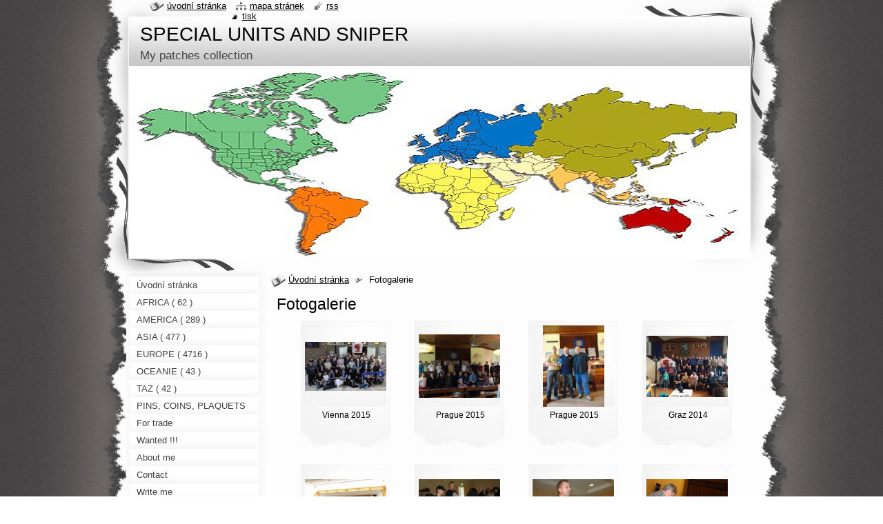

--- FILE ---
content_type: text/html; charset=UTF-8
request_url: https://www.specialunitsandsniper.com/fotogalerie/
body_size: 6160
content:
<!--[if lte IE 9]><!DOCTYPE HTML PUBLIC "-//W3C//DTD HTML 4.01 Transitional//EN" "https://www.w3.org/TR/html4/loose.dtd"><![endif]-->
<!DOCTYPE html>
<!--[if IE]><html class="ie" lang="cs"><![endif]-->
<!--[if gt IE 9]><!--> 
<html lang="cs">
<!--<![endif]-->
  <head>
    <!--[if lt IE 8]><meta http-equiv="X-UA-Compatible" content="IE=EmulateIE7"><![endif]--><!--[if IE 8]><meta http-equiv="X-UA-Compatible" content="IE=EmulateIE8"><![endif]--><!--[if IE 9]><meta http-equiv="X-UA-Compatible" content="IE=EmulateIE9"><![endif]-->
    <base href="https://www.specialunitsandsniper.com/">
  <meta charset="utf-8">
  <meta name="description" content="">
  <meta name="keywords" content="">
  <meta name="generator" content="Webnode">
  <meta name="apple-mobile-web-app-capable" content="yes">
  <meta name="apple-mobile-web-app-status-bar-style" content="black">
  <meta name="format-detection" content="telephone=no">
    <link rel="icon" type="image/svg+xml" href="/favicon.svg" sizes="any">  <link rel="icon" type="image/svg+xml" href="/favicon16.svg" sizes="16x16">  <link rel="icon" href="/favicon.ico">  <link rel="stylesheet" href="https://www.specialunitsandsniper.com/wysiwyg/system.style.css">
<link rel="canonical" href="https://www.specialunitsandsniper.com/fotogalerie/">
<script type="text/javascript">(function(i,s,o,g,r,a,m){i['GoogleAnalyticsObject']=r;i[r]=i[r]||function(){
			(i[r].q=i[r].q||[]).push(arguments)},i[r].l=1*new Date();a=s.createElement(o),
			m=s.getElementsByTagName(o)[0];a.async=1;a.src=g;m.parentNode.insertBefore(a,m)
			})(window,document,'script','//www.google-analytics.com/analytics.js','ga');ga('create', 'UA-797705-6', 'auto',{"name":"wnd_header"});ga('wnd_header.set', 'dimension1', 'W1');ga('wnd_header.set', 'anonymizeIp', true);ga('wnd_header.send', 'pageview');var pageTrackerAllTrackEvent=function(category,action,opt_label,opt_value){ga('send', 'event', category, action, opt_label, opt_value)};</script>
  <link rel="alternate" type="application/rss+xml" href="https://specialunitsandsniper.com/rss/all.xml" title="Všechny články">
<!--[if lte IE 9]><style type="text/css">.cke_skin_webnode iframe {vertical-align: baseline !important;}</style><![endif]-->
    <title>Fotogalerie ::                                                   SPECIAL UNITS AND SNIPER</title>
    <meta name="robots" content="index, follow">
    <meta name="googlebot" content="index, follow">   
    <link href="https://d11bh4d8fhuq47.cloudfront.net/_system/skins/v9/50000791/css/style.css" rel="stylesheet" type="text/css" media="screen,projection,handheld,tv">
    <link href="https://d11bh4d8fhuq47.cloudfront.net/_system/skins/v9/50000791/css/print.css" rel="stylesheet" type="text/css" media="print">
    <script type="text/javascript" src="https://d11bh4d8fhuq47.cloudfront.net/_system/skins/v9/50000791/js/functions.js"></script>
    <!--[if IE]>
			<script type="text/javascript" src="https://d11bh4d8fhuq47.cloudfront.net/_system/skins/v9/50000791/js/functions-ie.js"></script>
		<![endif]-->
    <!--[if IE 6]>
      <script type="text/javascript" src="https://d11bh4d8fhuq47.cloudfront.net/_system/skins/v9/50000791/js/png.js"></script>
			<script type="text/javascript">
        DD_belatedPNG.fix('#header, .homepage a, .print a, .sitemap a, .rss a, li');
        DD_belatedPNG.fixPNG('#header, .homepage a, .print a, .sitemap a, .rss a, li');
      </script> 
    <![endif]--> 
  
				<script type="text/javascript">
				/* <![CDATA[ */
					
					if (typeof(RS_CFG) == 'undefined') RS_CFG = new Array();
					RS_CFG['staticServers'] = new Array('https://d11bh4d8fhuq47.cloudfront.net/');
					RS_CFG['skinServers'] = new Array('https://d11bh4d8fhuq47.cloudfront.net/');
					RS_CFG['filesPath'] = 'https://www.specialunitsandsniper.com/_files/';
					RS_CFG['filesAWSS3Path'] = 'https://1dcb861be9.clvaw-cdnwnd.com/a6e23f70c3ccdffe69193b1afee4d577/';
					RS_CFG['lbClose'] = 'Zavřít';
					RS_CFG['skin'] = 'default';
					if (!RS_CFG['labels']) RS_CFG['labels'] = new Array();
					RS_CFG['systemName'] = 'Webnode';
						
					RS_CFG['responsiveLayout'] = 0;
					RS_CFG['mobileDevice'] = 0;
					RS_CFG['labels']['copyPasteSource'] = 'Více zde:';
					
				/* ]]> */
				</script><script type="text/javascript" src="https://d11bh4d8fhuq47.cloudfront.net/_system/client/js/compressed/frontend.package.1-3-108.js?ph=1dcb861be9"></script><style type="text/css"></style></head>
  <body>    <div id="body_bg">
      <div id="site_bg">
        <div id="site">
        
          <!-- HEADER -->
          <div id="header">
            <div id="logozone">               
              <div id="logo"><a href="home/" title="Přejít na úvodní stránku."><span id="rbcSystemIdentifierLogo">                                                  SPECIAL UNITS AND SNIPER</span></a></div>          
              <p id="moto"><span id="rbcCompanySlogan" class="rbcNoStyleSpan">                                     My patches collection</span></p>
            </div>    
            <div id="illustration">                            
              <img src="https://1dcb861be9.clvaw-cdnwnd.com/a6e23f70c3ccdffe69193b1afee4d577/200000005-8587586710/mapa-svetas.jpg?ph=1dcb861be9" width="900" height="280" alt="">            </div>         
          </div>
          <!-- /HEADER -->
          
          <div class="cleaner"><!-- / --></div>
          
          <!-- MAIN -->
          <div id="mainWide">
            
            <!-- CONTENT -->
            <div id="content">
                          
              <!-- NAVIGATOR -->
              <div id="pageNavigator" class="rbcContentBlock">                        <div id="navigator">           <a class="navFirstPage" href="/home/">Úvodní stránka</a>      <span><span> &gt; </span></span>          <span id="navCurrentPage">Fotogalerie</span>                 </div>            <div class="cleaner"><!-- / --></div>              </div>              <!-- /NAVIGATOR -->
              
              <div class="cleaner"><!-- / --></div>
              
              
		  
			
        <div class="box">
          <div class="boxTitle"><h2>Fotogalerie</h2></div>
          <div class="boxContent">
            <div class="contentBox">      
              <div class="photo118">

			
		
			
			
			 <a class="photo" href="/album/fotogalerie/vienna-2015-jpg1/" onclick="RubicusFrontendIns.showPhotogalleryDetailPhoto(this.href); Event.stop(event);" title="Zobrazit celou fotografii.">
        <span class="image"><span>
          <img src="https://1dcb861be9.clvaw-cdnwnd.com/a6e23f70c3ccdffe69193b1afee4d577/system_preview_small_200009008-f3bbc018bb-public/Vienna 2015.jpg" width="118" height="71" alt="/album/fotogalerie/vienna-2015-jpg1/">
        </span></span>  
        
			

					<span class="name">Vienna 2015</span>

			
		       									
       </a>

			
		
			
			
			 <a class="photo" href="/album/fotogalerie/prague-2015-jpg/" onclick="RubicusFrontendIns.showPhotogalleryDetailPhoto(this.href); Event.stop(event);" title="Zobrazit celou fotografii.">
        <span class="image"><span>
          <img src="https://1dcb861be9.clvaw-cdnwnd.com/a6e23f70c3ccdffe69193b1afee4d577/system_preview_small_200008686-85781876b6-public/Prague 2015.jpg" width="118" height="92" alt="/album/fotogalerie/prague-2015-jpg/">
        </span></span>  
        
			

					<span class="name">Prague 2015</span>

			
		       									
       </a>

			
		
			
			
			 <a class="photo" href="/album/fotogalerie/prague-2015-jpg1/" onclick="RubicusFrontendIns.showPhotogalleryDetailPhoto(this.href); Event.stop(event);" title="Zobrazit celou fotografii.">
        <span class="image"><span>
          <img src="https://1dcb861be9.clvaw-cdnwnd.com/a6e23f70c3ccdffe69193b1afee4d577/system_preview_small_200008687-2dc7c2e912-public/Prague 2015..jpg" width="89" height="118" alt="/album/fotogalerie/prague-2015-jpg1/">
        </span></span>  
        
			

					<span class="name">Prague 2015</span>

			
		       									
       </a>

			
		
			
			
			 <a class="photo" href="/album/fotogalerie/graz-2014-jpg/" onclick="RubicusFrontendIns.showPhotogalleryDetailPhoto(this.href); Event.stop(event);" title="Zobrazit celou fotografii.">
        <span class="image"><span>
          <img src="https://1dcb861be9.clvaw-cdnwnd.com/a6e23f70c3ccdffe69193b1afee4d577/system_preview_small_200008419-7b9e77c98e-public/Graz 2014.jpg" width="118" height="89" alt="/album/fotogalerie/graz-2014-jpg/">
        </span></span>  
        
			

					<span class="name">Graz 2014</span>

			
		       									
       </a>

			
		
			

					<div class="cleaner"><!-- / --></div>
					
			
		
			
			
			 <a class="photo" href="/album/fotogalerie/linz-2012-jpg/" onclick="RubicusFrontendIns.showPhotogalleryDetailPhoto(this.href); Event.stop(event);" title="Zobrazit celou fotografii.">
        <span class="image"><span>
          <img src="https://1dcb861be9.clvaw-cdnwnd.com/a6e23f70c3ccdffe69193b1afee4d577/system_preview_small_200004971-e6df2e7260-public/Linz 2012.jpg" width="118" height="89" alt="/album/fotogalerie/linz-2012-jpg/">
        </span></span>  
        
			

					<span class="name">LINZ 2012</span>

			
		       									
       </a>

			
		
			
			
			 <a class="photo" href="/album/fotogalerie/wienna-2011-a-jpg/" onclick="RubicusFrontendIns.showPhotogalleryDetailPhoto(this.href); Event.stop(event);" title="Zobrazit celou fotografii.">
        <span class="image"><span>
          <img src="https://1dcb861be9.clvaw-cdnwnd.com/a6e23f70c3ccdffe69193b1afee4d577/system_preview_small_200003960-3269032afe-public/Wienna 2011 a.JPG" width="118" height="89" alt="/album/fotogalerie/wienna-2011-a-jpg/">
        </span></span>  
        
			

					<span class="name">Vienna 2011</span>

			
		       									
       </a>

			
		
			
			
			 <a class="photo" href="/album/fotogalerie/wienna-2011-jpg/" onclick="RubicusFrontendIns.showPhotogalleryDetailPhoto(this.href); Event.stop(event);" title="Zobrazit celou fotografii.">
        <span class="image"><span>
          <img src="https://1dcb861be9.clvaw-cdnwnd.com/a6e23f70c3ccdffe69193b1afee4d577/system_preview_small_200003959-5897d5991b-public/Wienna 2011.JPG" width="118" height="89" alt="/album/fotogalerie/wienna-2011-jpg/">
        </span></span>  
        
			

					<span class="name">Vienna 2011</span>

			
		       									
       </a>

			
		
			
			
			 <a class="photo" href="/album/fotogalerie/kolin-2011-rijen-jpg1/" onclick="RubicusFrontendIns.showPhotogalleryDetailPhoto(this.href); Event.stop(event);" title="Zobrazit celou fotografii.">
        <span class="image"><span>
          <img src="https://1dcb861be9.clvaw-cdnwnd.com/a6e23f70c3ccdffe69193b1afee4d577/system_preview_small_200003837-74ead75408-public/Kolin__2011_rijen.JPG" width="118" height="89" alt="/album/fotogalerie/kolin-2011-rijen-jpg1/">
        </span></span>  
        
			

					<span class="name">the Czech Republic Kolín 2010</span>

			
		       									
       </a>

			
		
			

					<div class="cleaner"><!-- / --></div>
					
			
		
			
			
			 <a class="photo" href="/album/fotogalerie/belgie-wavre-2010-jpg2/" onclick="RubicusFrontendIns.showPhotogalleryDetailPhoto(this.href); Event.stop(event);" title="Zobrazit celou fotografii.">
        <span class="image"><span>
          <img src="https://1dcb861be9.clvaw-cdnwnd.com/a6e23f70c3ccdffe69193b1afee4d577/system_preview_small_200003078-0916c0a109-public/Belgie Wavre 2010.JPG" width="118" height="89" alt="/album/fotogalerie/belgie-wavre-2010-jpg2/">
        </span></span>  
        
			

					<span class="name">Belgium Wavre 2010</span>

			
		       									
       </a>

			
		
			
			
			 <a class="photo" href="/album/fotogalerie/belgie-wavre-2010-jpg1/" onclick="RubicusFrontendIns.showPhotogalleryDetailPhoto(this.href); Event.stop(event);" title="Zobrazit celou fotografii.">
        <span class="image"><span>
          <img src="https://1dcb861be9.clvaw-cdnwnd.com/a6e23f70c3ccdffe69193b1afee4d577/system_preview_small_200003077-2b4492c3e7-public/Belgie,Wavre 2010.JPG" width="118" height="89" alt="/album/fotogalerie/belgie-wavre-2010-jpg1/">
        </span></span>  
        
			

					<span class="name">Belgium Wavre 2010</span>

			
		       									
       </a>

			
		
			
			
			 <a class="photo" href="/album/fotogalerie/belgie-wavre-2010-jpg/" onclick="RubicusFrontendIns.showPhotogalleryDetailPhoto(this.href); Event.stop(event);" title="Zobrazit celou fotografii.">
        <span class="image"><span>
          <img src="https://1dcb861be9.clvaw-cdnwnd.com/a6e23f70c3ccdffe69193b1afee4d577/system_preview_small_200003076-0a10c0b0a4-public/Belgie, Wavre 2010.JPG" width="118" height="89" alt="/album/fotogalerie/belgie-wavre-2010-jpg/">
        </span></span>  
        
			

					<span class="name">Belgium Wavre 2010</span>

			
		       									
       </a>

			
		
			
			
			 <a class="photo" href="/album/fotogalerie/insbruck-2008-a-jpg1/" onclick="RubicusFrontendIns.showPhotogalleryDetailPhoto(this.href); Event.stop(event);" title="Zobrazit celou fotografii.">
        <span class="image"><span>
          <img src="https://1dcb861be9.clvaw-cdnwnd.com/a6e23f70c3ccdffe69193b1afee4d577/system_preview_small_200001457-2fed930e7a-public/Insbruck 2008 a.JPG" width="118" height="89" alt="/album/fotogalerie/insbruck-2008-a-jpg1/">
        </span></span>  
        
			

					<span class="name">Innsbruck 2008</span>

			
		       									
       </a>

			
		
			

					<div class="cleaner"><!-- / --></div>
					
			
		
			
			
			 <a class="photo" href="/album/fotogalerie/insbruck-2008-jpg1/" onclick="RubicusFrontendIns.showPhotogalleryDetailPhoto(this.href); Event.stop(event);" title="Zobrazit celou fotografii.">
        <span class="image"><span>
          <img src="https://1dcb861be9.clvaw-cdnwnd.com/a6e23f70c3ccdffe69193b1afee4d577/system_preview_small_200001456-d78d2d886a-public/Insbruck 2008.JPG" width="118" height="89" alt="/album/fotogalerie/insbruck-2008-jpg1/">
        </span></span>  
        
			

					<span class="name">Insbruck 2008</span>

			
		       									
       </a>

			
		
			
			
              </div>
            							
            	<div class="cleaner"><!-- / --></div>
  					
          		
			
          
        <div class="pagingInfo">
          Záznamy: <strong>1 - 13 ze 13</strong>
        </div>


			
		
          					
          		
          		
					  </div> 			                        
          </div>
        </div>
        
        <div class="cleaner"><!-- / --></div>

			
		<script type="text/javascript">/*<![CDATA[*/RS_CFG['useOldMobileTemplate'] = false;RubicusFrontendIns.setPhotogalleryInit('', '/servers/frontend/',['fotogalerie','CLASSIC',13,'{PHOTO} z {TOTAL}','Zavřít','Předchozí','Následující','Spustit automatické procházení obrázků','Pozastavit automatické procházení obrázků']);/*]]>*/</script>           
              
            </div>
            <!-- /CONTENT -->
            
            <!-- SIDEBAR -->
            <div id="sidebar">
            
              <!-- MENU -->  
              


      <div id="menuzone">

		<ul class="menu">
	<li class="first">
  
      <a href="/home/">
    
      <span>Úvodní stránka</span>
      
  </a>
  
  </li>
	<li>
  
      <a href="/africa/">
    
      <span>AFRICA ( 62 )</span>
      
  </a>
  
  </li>
	<li>
  
      <a href="/america/">
    
      <span>AMERICA ( 289 )</span>
      
  </a>
  
  </li>
	<li>
  
      <a href="/asie/">
    
      <span>ASIA ( 477 )</span>
      
  </a>
  
  </li>
	<li>
  
      <a href="/evropa/">
    
      <span>EUROPE ( 4716 )</span>
      
  </a>
  
  </li>
	<li>
  
      <a href="/oceanie/">
    
      <span>OCEANIE ( 43 )</span>
      
  </a>
  
  </li>
	<li>
  
      <a href="/taz/">
    
      <span>TAZ ( 42 )</span>
      
  </a>
  
  </li>
	<li>
  
      <a href="/pins/">
    
      <span>PINS, COINS, PLAQUETS</span>
      
  </a>
  
  </li>
	<li>
  
      <a href="/for-trade/">
    
      <span>For trade</span>
      
  </a>
  
  </li>
	<li>
  
      <a href="/wanted-/">
    
      <span>Wanted !!!</span>
      
  </a>
  
  </li>
	<li>
  
      <a href="/o-nas/">
    
      <span>About me</span>
      
  </a>
  
  </li>
	<li>
  
      <a href="/kontakt/">
    
      <span>Contact</span>
      
  </a>
  
  </li>
	<li>
  
      <a href="/napiste-nam/">
    
      <span>Write me</span>
      
  </a>
  
  </li>
	<li>
  
      <a href="/novinky/">
    
      <span>Novinky</span>
      
  </a>
  
  </li>
	<li class="open selected activeSelected">
  
      <a href="/fotogalerie/">
    
      <span>Fotogalerie</span>
      
  </a>
  
  </li>
	<li>
  
      <a href="/kniha-navstev/">
    
      <span>Visitors book</span>
      
  </a>
  
  </li>
	<li class="last">
  
      <a href="/produkty/">
    
      <span>Produkty</span>
      
  </a>
  
  </li>
</ul>

      </div>

					    
              <!-- /MENU -->
              
              <div class="cleaner"><!-- / --></div>
              
              <!-- SEARCH -->
              
        
      <div id="searchBox">

		<form action="/search/" method="get" id="fulltextSearch">

      	<label for="fulltextSearchText">Vyhledávání</label>
        <div class="cleaner"><!-- / --></div>            		    
        <input type="text" name="text" id="fulltextSearchText">
        <button type="submit" id="fulltextSubmit"><span class="hidden">Hledat</span></button>

		</form>


      </div>
      
      <div class="cleaner"><!-- / --></div>

		 
              <!-- /SEARCH -->
              
              <div class="cleaner"><!-- / --></div>
              
              <!-- CONTACT -->
              
          
      <div id="contact">
        <div id="contactTitle"><h2>Kontakt</h2></div>
        <div id="contactContent">
          
		

      <p class="name">Milan Hanák</p>
                  
      
      
	
	    <p class="email"><a href="&#109;&#97;&#105;&#108;&#116;&#111;:&#109;&#105;&#108;&#97;&#110;&#116;&#97;&#122;&#122;&#64;&#115;&#101;&#122;&#110;&#97;&#109;&#46;&#99;&#122;"><span id="rbcContactEmail">&#109;&#105;&#108;&#97;&#110;&#116;&#97;&#122;&#122;&#64;&#115;&#101;&#122;&#110;&#97;&#109;&#46;&#99;&#122;</span></a></p>

	        

		
        
        </div>
      </div>
      
      <div class="cleaner"><!-- / --></div>

					          
              <!-- /CONTACT --> 
              
              <div class="cleaner"><!-- / --></div>       
              
              <div class="rbcWidgetArea" style="text-align: center;"><a href="http://www.toplist.cz/" target="_top"><img
src="https://toplist.cz/count.asp?id=1628700&logo=mc&start=15081" border="0" alt="TOPlist" width="88" height="60"/></a>
</div><div class="rbcWidgetArea widgetFacebookLike"><iframe src="https://www.facebook.com/plugins/like.php?app_id=225951590755638&amp;href=http%3A%2F%2Fmilantazz.webnode.cz%2Flayout-preview%2F%26layoutEdit%3D1&amp;send=false&amp;layout=standard&amp;width=450&amp;show_faces=false&amp;action=like&amp;colorscheme=light&amp;font&amp;height=32" scrolling="no" frameborder="0" allowTransparency="true" style="border:none; overflow:hidden; width:450px; height:32px;"></iframe></div>        
                    
                              
            </div>
            <!-- /SIDEBAR -->
            
            <hr class="cleaner">
            
          </div>
          <!-- /MAIN -->
          
          <div class="cleaner"><!-- / --></div>
          
          <!-- QUICK LINKS -->
          <table id="quickLinks">
            <tr><td>
              <div id="links">
                <p>
                  <span class="homepage"><a href="home/" title="Přejít na úvodní stránku.">Úvodní stránka</a></span>
                  <span class="separator"> | </span>
                  <span class="sitemap"><a href="/sitemap/" title="Přejít na mapu stránek.">Mapa stránek</a></span>
                  <span class="separator"> | </span>
                  <span class="rss"><a href="/rss/" title="RSS kanály">RSS</a></span>
                  <span class="separator"> | </span>
                  <span class="print"><a href="#" onclick="window.print(); return false;" title="Vytisknout stránku">Tisk</a></span>
                 </p>  
              </div>
            </td><td>
              <div class="lang">               
                <div id="languageSelect"></div>			                			            
              </div>
            </td></tr>
          </table>
          <!-- /QUICK LINKS -->
          
          <!-- FOOTER -->
          <div id="footer">
            <div id="footerContent">
              <div id="footerLeft"><span id="rbcFooterText" class="rbcNoStyleSpan">© 2010 Všechna práva vyhrazena.</span></div>            
              <div id="footerRight"><span class="rbcSignatureText">Vytvořeno službou <a href="https://www.webnode.cz?utm_source=brand&amp;utm_medium=footer&amp;utm_campaign=premium" rel="nofollow" >Webnode</a></span></div> 
            </div>
          </div>          
          <!-- /FOOTER -->
        
        </div>
      </div>
    </div>
    
    <script type="text/javascript">
		/* <![CDATA[ */

			RubicusFrontendIns.addObserver
			({

				onContentChange: function ()
        {
          RubicusFrontendIns.faqInit('faq', 'answerBlock');
          setContentSize();
        },

				onStartSlideshow: function()
				{
					$('slideshowControl').innerHTML	= '<span>Pozastavit prezentaci<'+'/span>';
					$('slideshowControl').title			= 'Pozastavit automatické procházení obrázků';
					$('slideshowControl').onclick		= RubicusFrontendIns.stopSlideshow.bind(RubicusFrontendIns);
				},

				onStopSlideshow: function()
				{
					$('slideshowControl').innerHTML	= '<span>Spustit prezentaci<'+'/span>';
					$('slideshowControl').title			= 'Spustit automatické procházení obrázků';
					$('slideshowControl').onclick		= RubicusFrontendIns.startSlideshow.bind(RubicusFrontendIns);
				},

				onShowImage: function()
				{
					if (RubicusFrontendIns.isSlideshowMode())
					{
						$('slideshowControl').innerHTML	= '<span>Pozastavit prezentaci<'+'/span>';
						$('slideshowControl').title			= 'Pozastavit automatické procházení obrázků';
						$('slideshowControl').onclick		= RubicusFrontendIns.stopSlideshow.bind(RubicusFrontendIns);
					}
				}

			 });
			 
			  if (!$('detailScript'))
        {
          window.onload = setContentSize;
        }        
        document.body.onresize = setContentSize;
			  window.onresize = setContentSize;

			  RubicusFrontendIns.faqInit('faq', 'answerBlock');

			  RubicusFrontendIns.addFileToPreload('https://d11bh4d8fhuq47.cloudfront.net/_system/skins/v9/50000791/img/loading.gif');
			  
			  RubicusFrontendIns.addFileToPreload('https://d11bh4d8fhuq47.cloudfront.net/_system/skins/v9/50000791/img/search_btn_hover.jpg');
			  RubicusFrontendIns.addFileToPreload('https://d11bh4d8fhuq47.cloudfront.net/_system/skins/v9/50000791/img/menu_hover.jpg');
			  RubicusFrontendIns.addFileToPreload('https://d11bh4d8fhuq47.cloudfront.net/_system/skins/v9/50000791/img/submenu_hover.jpg');
			  RubicusFrontendIns.addFileToPreload('https://d11bh4d8fhuq47.cloudfront.net/_system/skins/v9/50000791/img/submenu2_hover.jpg');
			  RubicusFrontendIns.addFileToPreload('https://d11bh4d8fhuq47.cloudfront.net/_system/skins/v9/50000791/img/submit_hover.jpg');
			  
			  RubicusFrontendIns.addFileToPreload('https://d11bh4d8fhuq47.cloudfront.net/_system/skins/v9/50000791/img/photo118_hover.jpg');
			  RubicusFrontendIns.addFileToPreload('https://d11bh4d8fhuq47.cloudfront.net/_system/skins/v9/50000791/img/photo200_hover.jpg');
			  RubicusFrontendIns.addFileToPreload('https://d11bh4d8fhuq47.cloudfront.net/_system/skins/v9/50000791/img/product_img_hover.jpg');
			  
  		/* ]]> */
  	</script>
  <div id="rbcFooterHtml"></div><script type="text/javascript">var keenTrackerCmsTrackEvent=function(id){if(typeof _jsTracker=="undefined" || !_jsTracker){return false;};try{var name=_keenEvents[id];var keenEvent={user:{u:_keenData.u,p:_keenData.p,lc:_keenData.lc,t:_keenData.t},action:{identifier:id,name:name,category:'cms',platform:'WND1',version:'2.1.157'},browser:{url:location.href,ua:navigator.userAgent,referer_url:document.referrer,resolution:screen.width+'x'+screen.height,ip:'18.220.156.18'}};_jsTracker.jsonpSubmit('PROD',keenEvent,function(err,res){});}catch(err){console.log(err)};};</script></body>
</html>